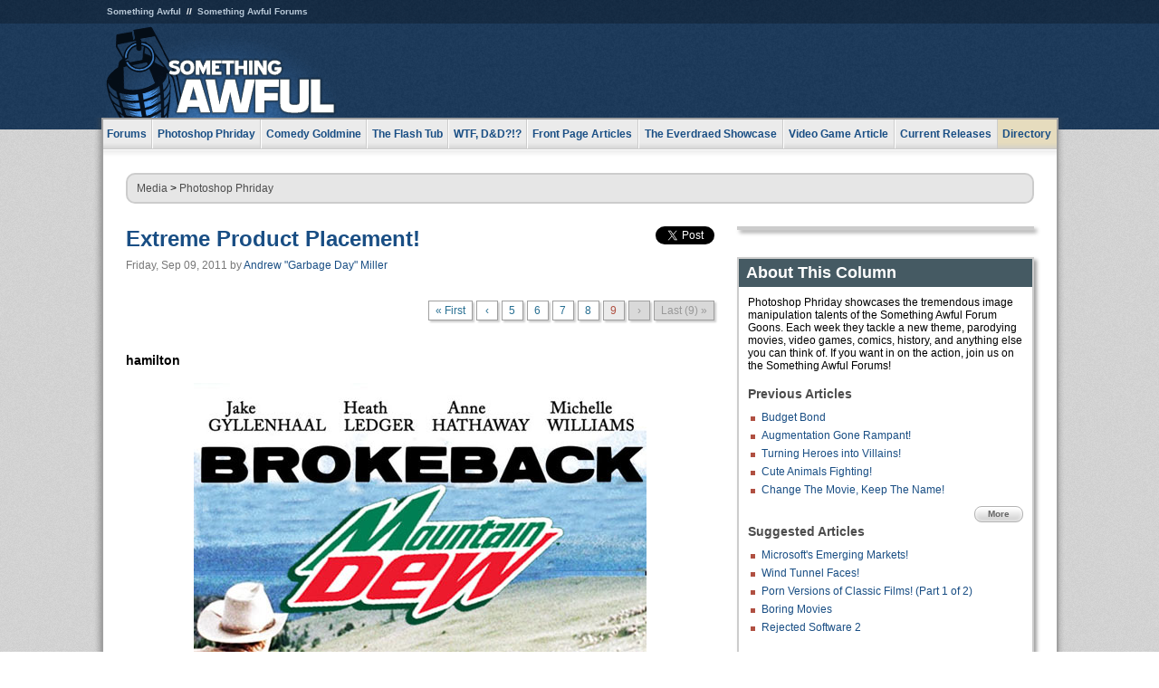

--- FILE ---
content_type: text/html
request_url: https://js.somethingawful.com/photoshop-phriday/extreme-product-placement/9/
body_size: 5283
content:
<!DOCTYPE html>
<html><head><meta charset="utf-8"><meta content="width=device-width, initial-scale=1.0, maximum-scale=1.0, user-scalable=no" name="viewport"><meta content="noodp" name="robots"><link href="/rss/frontpage.xml" rel="alternate" title="Latest Articles" type="application/rss+xml"><link href="/rss/photoshop-phriday.xml" rel="alternate" title="Photoshop Phriday" type="application/rss+xml"><meta content="summary" name="twitter:card"><meta content="http://www.somethingawful.com/a/11330/" name="twitter:url"><meta content="Extreme Product Placement!" name="twitter:title"><meta content="The SA forum goons concoct a theme that&#39;s as fresh and refreshing as a can of Sun Drop soda!" name="twitter:description"><meta content="https://fpi.somethingawful.com/sasbi/promo/9261dd1b/310a1949/370f3ec6/e8aa78ea/11330.jpg" name="twitter:image"><meta content="@somethingawful" name="twitter:site"><meta content="article" property="og:type"><meta content="Extreme Product Placement!" property="og:title"><meta content="http://www.somethingawful.com/photoshop-phriday/extreme-product-placement/1/" property="og:url"><meta content="https://fpi.somethingawful.com/sasbi/promo/9261dd1b/310a1949/370f3ec6/e8aa78ea/11330.jpg" property="og:image"><meta content="somethingawful.com" property="og:site_name"><meta content="The SA forum goons concoct a theme that&#39;s as fresh and refreshing as a can of Sun Drop soda!" property="og:description"><meta content="2013-03-19T14:42:45+00:00" property="og:updated_time"><title>Extreme Product Placement!</title><link href="//static.somethingawful.com/css/main.css?235" rel="stylesheet" type="text/css"><!--[if lt IE 8]><link rel="stylesheet" type="text/css" href="//static.somethingawful.com/css/ie.css"><![endif]--><script src="https://ajax.googleapis.com/ajax/libs/jquery/2.2.2/jquery.min.js" type="text/javascript"></script><script src="https://cdnjs.cloudflare.com/ajax/libs/jquery-migrate/1.4.0/jquery-migrate.min.js" type="text/javascript"></script><script src="//static.somethingawful.com/js/site.min.js?432" type="text/javascript"></script><script id="twitter-wjs" src="//platform.twitter.com/widgets.js" type="text/javascript"></script><script id="facebook-jssdk" src="//connect.facebook.net/en_US/all.js#xfbml=1" type="text/javascript"></script><script src="//static.somethingawful.com/js/jwplayer/jwplayer.js" type="text/javascript"></script><script src="//static.somethingawful.com/js/article.min.js?432" type="text/javascript"></script></head><body class="sa article c_3 a_11330"><script type="text/javascript">var _gaq = _gaq || [];_gaq.push(['_setAccount', 'UA-33089744-1']);_gaq.push(['_trackPageview']);(function() {var ga = document.createElement('script'); ga.type = 'text/javascript'; ga.async = true;ga.src = ('https:' == document.location.protocol ? 'https://ssl' : 'http://www') + '.google-analytics.com/ga.js';var s = document.getElementsByTagName('script')[0]; s.parentNode.insertBefore(ga, s);})();</script><div class="chuck"><div class="neck"><ul class="scalp"><li><a href="/">Something Awful</a></li><li><a href="http://forums.somethingawful.com/">Something Awful Forums</a></li></ul><div class="head"><a class="logo" href="/" style="float:left;"><span>Something Awful</span></a> <div align="center" class="ad" data-unit="top" id="somethingawful_leaderboard_ATF" style="float:left;width:728;"></div></div></div></div><div class="sirloin"><div class="ribs"><div class="site-nav"><ul><li class="forums"><a href="http://forums.somethingawful.com/">Forums</a></li><li class="photoshop-phriday"><a href="/photoshop-phriday/"><span class="full">Photoshop Phriday</span><span class="short">Photoshop</span></a></li><li class="comedy-goldmine"><a href="/comedy-goldmine/"><span class="full">Comedy Goldmine</span><span class="short">Goldmine</span></a></li><li class="the-flash-tub"><a href="/flash-tub/"><span class="full">The Flash Tub</span><span class="short">Flash Tub</span></a></li><li class="wtf-dd"><a href="/dungeons-and-dragons/"><span class="full">WTF, D&amp;D?!?</span><span class="short">WTFDD</span></a></li><li class="front-page-articles"><a href="/news/"><span class="full">Front Page Articles</span><span class="short">Front Page</span></a></li><li class="the-everdraed-showcase"><a href="/everdraed-showcase/"><span class="full">The Everdraed Showcase</span><span class="short">Everdraed</span></a></li><li class="video-game-article"><a href="/video-game-article/"><span class="full">Video Game Article</span><span class="short">Video Game</span></a></li><li class="current-releases"><a href="/current-movie-reviews/">Current Releases</a></li><li class="directory"><div class="directory-button"><a href="/directory/">Directory</a><div class="directory"><div class="item"><h4>Media</h4><ul><li><a href="/d/photoshop-phriday/">Photoshop Phriday</a></li><li><a href="/d/flash-tub/">The Flash Tub</a></li><li><a href="/d/comedy-goldmine/">Comedy Goldmine</a></li><li><a href="/d/cliff-yablonski/">Cliff Yablonski</a></li><li><a href="/booklist/index.htm">My Tank is Fight</a></li><li><a href="/d/directory.php#media">More</a></li></ul></div><div class="item"><h4>Articles</h4><ul><li><a href="/d/awful-movie-database/">Awful Movie Database</a></li><li><a href="/d/second-life-safari/">Secondlife Safari</a></li><li><a href="/d/weekend-web/">Weekend Web</a></li><li><a href="/d/pregame-wrapup/">Pregame Wrapup</a></li><li><a href="/d/icq-pranks/">Pranks (ICQ)</a></li><li><a href="/d/email-pranks/">Pranks (E-mail)</a></li><li><a href="/d/video-game-article/">Video Game Article</a></li><li><a href="/d/directory.php#articles">More</a></li></ul></div><div class="item"><h4>Reviews</h4><ul><li><a href="/d/your-band-sucks/">Your Band Sucks</a></li><li><a href="/d/movie-reviews/">Movie Reviews</a></li><li><a href="/d/hentai-game-reviews/">Awful Anime</a></li><li><a href="/d/rom-pit/">ROM Pit</a></li><li><a href="/d/fashion-swat/">Fashion SWAT</a></li><li><a href="/d/guides/">Guides</a></li><li><a href="/d/game-reviews/">Game Reviews</a></li><li><a href="/d/directory.php#reviews">More</a></li></ul></div><div class="item"><h4>Hosted</h4><ul><li><a href="/hosted/86">#86/68</a></li><li><a href="/hosted/adventures">Daring Armstrong</a></li><li><a href="/hosted/automaticturban">Semi-Automatic Turban</a></li><li><a href="/hosted/cliff">Cliff Yablonski</a></li><li><a href="/hosted/crabs">Leonard Crabs</a></li><li><a href="/hosted/cranky">Cranky Steve</a></li><li><a href="/hosted/drdraw">Dr Draw</a></li><li><a href="/hosted/edbaker">Ed Baker</a></li><li><a href="/hosted/firemancomics">Fireman Comics</a></li><li><a href="/hosted/jeffk">JEFF K</a></li></ul></div><div class="item"><h4>Forums</h4><ul><li><a href="http://forums.somethingawful.com/forumdisplay.php?forumid=1">General Discussion</a></li><li><a href="http://forums.somethingawful.com/forumdisplay.php?forumid=44">Video Games</a></li><li><a href="http://forums.somethingawful.com/forumdisplay.php?forumid=22">Hardware &amp; Software</a></li><li><a href="http://forums.somethingawful.com/forumdisplay.php?forumid=122">Sports</a></li><li><a href="http://forums.somethingawful.com/forumdisplay.php?forumid=133">Movie Reviews</a></li><li><a href="http://forums.somethingawful.com/forumdisplay.php?forumid=150">Music</a></li><li><a href="http://forums.somethingawful.com/forumdisplay.php?forumid=130">TV</a></li><li><a href="http://forums.somethingawful.com/">More</a></li></ul></div></div></div></li></ul></div><div class="brisket"><div class="cavity full top"><div class="organ breadcrumbs"> <a href="/directory/#media">Media</a>  &gt; <a href="/photoshop-phriday/">Photoshop Phriday</a></div></div><div class="cavity left"><div class="organ article_meta"><div class="article_head"><h1><a href="/photoshop-phriday/extreme-product-placement/1/">Extreme Product Placement!</a></h1> <span class="date">Friday, Sep 09, 2011</span>  by <span class="authors"><span class="author"><a href="/author/101/">Andrew &#34;Garbage Day&#34; Miller</a></span></span> </div><div class="social"><div class="twitter_tweet"><a class="twitter-share-button" data-counturl="http://www.somethingawful.com/d/photoshop-phriday/extreme-product-placement.php" data-hashtags="somethingawful" data-related="" data-text="Extreme Product Placement!" data-url="http://www.somethingawful.com/d/photoshop-phriday/extreme-product-placement.php" data-via="somethingawful" href="https://twitter.com/share"></a></div><div class="facebook_like"><div class="fb-like" data-font="arial" data-href="http://www.somethingawful.com/d/photoshop-phriday/extreme-product-placement.php" data-layout="button_count" data-send="false" data-show-faces="false" data-width="100"></div></div></div></div><div class="organ pager"><ul class="pager"><li class="first"><a href="/photoshop-phriday/extreme-product-placement/1/">&laquo; First</a></li><li><a href="/photoshop-phriday/extreme-product-placement/8/">&lsaquo;</a></li><li class=""><a href="/photoshop-phriday/extreme-product-placement/5/">5</a></li><li class=""><a href="/photoshop-phriday/extreme-product-placement/6/">6</a></li><li class=""><a href="/photoshop-phriday/extreme-product-placement/7/">7</a></li><li class=""><a href="/photoshop-phriday/extreme-product-placement/8/">8</a></li><li class="cur"><a href="/photoshop-phriday/extreme-product-placement/9/">9</a></li><li class="disabled"><span>&rsaquo;</span></li><li class="last disabled"><span>Last (9) &raquo;</span></li></ul></div><div class="organ article"><p><b>hamilton</b></p><p class="compat33"><img alt="" class="center imgcap" src="http://i.somethingawful.com/u/garbageday/2011/Photoshop_Phriday/productplacement/hamilton_01.jpg" width="500"/><br/> <b>Spectral Debt<br/> </b><br/> <img alt="" class="center imgcap" src="http://i.somethingawful.com/u/garbageday/2011/Photoshop_Phriday/productplacement/Spectral_Debt_01.jpg" width="595"/><br/> <b>frumpsnake</b><br/></p><p class="compat33"><img alt="" class="center imgcap" src="http://i.somethingawful.com/u/garbageday/2011/Photoshop_Phriday/productplacement/frumpsnake_01.jpg" width="450"/><br/> <b>Gonzo the Eggman</b><br/></p><p class="compat33"><img alt="" class="center imgcap" src="http://i.somethingawful.com/u/garbageday/2011/Photoshop_Phriday/productplacement/Gonzo_the_Eggman_01.jpg" width="400"/><br/></p><p class="accentbox">Thanks to <b>I Might Be Adam</b>, the <a href="http://forums.somethingawful.com/" rel="nofollow" target="_blank">SA Forum Goons</a>, and this week's sponsors, China King and Sun Drop soda!<br class="pb"/></p><div class="pb"></div><p class="signoff">–&nbsp;<span class="author"><a href="/author/101/">Andrew &#34;Garbage Day&#34; Miller</a></span></p></div><div class="organ pager"><ul class="pager"><li class="first"><a href="/photoshop-phriday/extreme-product-placement/1/">&laquo; First</a></li><li><a href="/photoshop-phriday/extreme-product-placement/8/">&lsaquo;</a></li><li class=""><a href="/photoshop-phriday/extreme-product-placement/5/">5</a></li><li class=""><a href="/photoshop-phriday/extreme-product-placement/6/">6</a></li><li class=""><a href="/photoshop-phriday/extreme-product-placement/7/">7</a></li><li class=""><a href="/photoshop-phriday/extreme-product-placement/8/">8</a></li><li class="cur"><a href="/photoshop-phriday/extreme-product-placement/9/">9</a></li><li class="disabled"><span>&rsaquo;</span></li><li class="last disabled"><span>Last (9) &raquo;</span></li></ul></div><div class="organ article_nav"> <a class="previous" href="/photoshop-phriday/budget-james-bond/1/" title="Budget Bond">Previous</a>  <a class="more" href="/photoshop-phriday/">More Photoshop Phriday</a>  <a class="next" href="/photoshop-phriday/star-wars-bluray/1/" title="More Suggested Star Wars Improvements!">Next</a> </div><div class="organ recent_articles"><h4>This Week on Something Awful...</h4><ul class="news"><li><div class="a_info"> <a class="image normal" href="/news/pardon-our-dust/"> <img alt="Pardon Our Dust" class="normal" src="https://fpi.somethingawful.com/sasbi/promo/52aee03d/2e0f909e/4311bea5/510543c5/15401.png"> </a> <div class="info"><h3><a href="/news/pardon-our-dust/">Pardon Our Dust</a> </h3><div class="byline"><span class="date">07-04-2020</span>  by <span class="authors"><span class="author"><a href="/author/21/">Dennis Farrell</a></span></span> </div><p>Something Awful is in the process of changing hands to a new owner. In the meantime we&#39;re pausing all updates and halting production on our propaganda comic partnership with Northrop Grumman.</p></div><div class="pb"></div></div></li><li><div class="a_info"> <a class="image normal" href="/news/bolgy-wolgy/"> <img alt="DEAR FURRIES: WE WERE WRONG" class="normal" src="https://fpi.somethingawful.com/sasbi/promo/a3014fc3/56e77277/f42c498a/d7f1c158/15400.png"> </a> <div class="info"><h3><a href="/news/bolgy-wolgy/">DEAR FURRIES: WE WERE WRONG</a> </h3><div class="byline"><span class="date">06-30-2020</span>  by <span class="authors"><span class="author"><a href="/author/161/">Phiz Kalifa</a></span></span> </div><p>Dear god this was an embarrassment to not only this site, but to all mankind</p></div><div class="pb"></div></div></li></ul><ul class="featured"><li><div class="a_info"> <a class="image small" href="/photoshop-phriday/lets-improve-landmarks/1/"> <img alt="Let&#39;s improve landmarks" class="small" src="https://fpi.somethingawful.com/sasbi/promo/f3102064/ef90bf7d/811c330f/976366f7/15404t.jpg"> </a> <div class="info"><h3><a href="/photoshop-phriday/lets-improve-landmarks/1/">Let's improve landmarks</a> </h3><div class="c_name"> <a href="/photoshop-phriday/">Photoshop Phriday</a> </div><p>Landmarks and statues around the world: old, boring and could use an update.</p></div><div class="pb"></div></div></li><li><div class="a_info"> <a class="image small" href="/photoshop-phriday/horror-wholesome/"> <img alt="Make Horror Wholesome" class="small" src="https://fpi.somethingawful.com/sasbi/promo/f0a272c4/78a389d6/cb1f5625/a77002aa/15403t.jpg"> </a> <div class="info"><h3><a href="/photoshop-phriday/horror-wholesome/">Make Horror Wholesome</a> </h3><div class="c_name"> <a href="/photoshop-phriday/">Photoshop Phriday</a> </div><p>Join the SA Forum photoshop goons in their quest to make horror wholesome!</p></div><div class="pb"></div></div></li><li><div class="a_info"> <a class="image small" href="/video-game-article/star-wars-squadrons/"> <img alt="Every Conceivable Way EA Could Screw Up Star Wars: Squadrons" class="small" src="https://fpi.somethingawful.com/sasbi/promo/16449cdd/169d248c/891506ac/8628480d/15394t.png"> </a> <div class="info"><h3><a href="/video-game-article/star-wars-squadrons/">Every Conceivable Way EA Could Screw Up Star Wars: Squadrons</a> </h3><div class="c_name"> <a href="/video-game-article/">Video Game Article</a> </div><p>Yes, there are finally enough games for a new round of One Sentence Reviews</p></div><div class="pb"></div></div></li></ul></div><div class="pb"></div></div><div class="cavity right"><div class="organ adrect"><div align="center" id="somethingawful_right_rail"></div></div><div class="organ "><h3>About This Column</h3><div class="lining"><p>Photoshop Phriday showcases the tremendous image manipulation talents of the Something Awful Forum Goons.  Each week they tackle a new theme, parodying movies, video games, comics, history, and anything else you can think of.  If you want in on the action, join us on the Something Awful Forums!</p><h4>Previous Articles</h4><ul class="previous_articles"><li><a href="/photoshop-phriday/budget-james-bond/1/">Budget Bond</a></li><li><a href="/photoshop-phriday/deus-ex-augmentation/1/">Augmentation Gone Rampant!</a></li><li><a href="/photoshop-phriday/childhood-heroes-villains/1/">Turning Heroes into Villains!</a></li><li><a href="/photoshop-phriday/cute-animals-fighting/1/">Cute Animals Fighting!</a></li><li><a href="/photoshop-phriday/movie-title-mixup2/1/">Change The Movie, Keep The Name!</a></li></ul><div class="more"><a href="/photoshop-phriday/">More</a></div><h4>Suggested Articles</h4><ul class="suggested_articles"><li><a href="/photoshop-phriday/microsoft-photoshop-empower/1/">Microsoft's Emerging Markets!</a></li><li><a href="/photoshop-phriday/wind-tunnel-faces/1/">Wind Tunnel Faces!</a></li><li><a href="/photoshop-phriday/classic-films-porn/1/">Porn Versions of Classic Films! (Part 1 of 2)</a></li><li><a href="/photoshop-phriday/boring-movies/1/">Boring Movies</a></li><li><a href="/photoshop-phriday/rejected-software-2/1/">Rejected Software 2</a></li></ul></div></div><div class="organ whatshot"><h3>What&#39;s Hot</h3><div class="lining"><ul class="whatshot"><li><a href="/weekend-web/strippers-vampires-superheroes/1/">Stripper Web, Vampire-Awakening, and Real Life MySpace Superheroes</a></li><li><a href="/news/clash-casbah-cellphone/">Whose Nokia Cellphone Keeps Ruining the Clash&#8217;s Rock the Casbah?</a></li><li><a href="/news/pokemon-go-letter/">WHAT TO DO RE: THOSE MISERABLE FUCKS IN TEAM MYSTIC</a></li><li><a href="/news/lake-michigan-war/1/">The War for Lake Michigan</a></li></ul></div></div><div class="organ popular_threads"><h3>Popular Threads</h3><div class="lining"><ul class="random"><li><img alt="" height="15" src="https://fi.somethingawful.com/forums/posticons/LF-article.gif" width="60"> <a href="http://forums.somethingawful.com/showthread.php?threadid=4104381" title="Orbyt - A New Space For Conversations">Orbyt - A New Space For Conversations</a></li></ul></div></div><div class="organ random_articles"><h3>Random Articles</h3><div class="lining"><ul class="random"><li><a href="/photoshop-phriday/world-war-fun-3/1/">World War Fun II (Part 2 of 2)</a></li><li><a href="/flash-tub/two-cats-cartoon/">2 Cats!</a></li><li><a href="/photoshop-phriday/sitcoms-history/1/">Sitcoms Throughout History, Part 2/2!</a></li><li><a href="/news/turtle-pets-cats/1/">Our Overestimated Friends</a></li><li><a href="/news/metal-cover-letter/">I Have the Skills and Experience Necessary to Be a Heavy Metal God</a></li></ul><div class="more"><a href="/random/" rel="nofollow">Random!</a></div></div></div><div class="organ side_search"><h3>Search</h3><div class="lining"><form action="/search/" class="site" method="get"><div class="iwrapper"><input name="q" placeholder="Search SA" type="text"/></div><button class="ui small">GO</button> <input name="t" type="hidden" value="0"/> <input name="c" type="hidden" value="0"/> <input name="a" type="hidden" value="0"/> <input name="y" type="hidden" value="0"/> <input name="p" type="hidden" value="1"/></form><form action="/search/amazon/" class="amazon" method="post" target="_blank"><div class="iwrapper"><input name="q" placeholder="Search Amazon" type="text"/></div><button class="ui small">GO</button></form><div class="links"><a class="email" href="mailto:jeffreyofyospos+search@gmail.com">Email Jeffrey "of" YOSPOS</a> <a class="advertise" href="/feature-articles/something-awful-advertising/">Advertise on SA</a></div></div></div><div class="pb"></div></div><div class="cavity full bottom"><div class="organ ad leaderboard"><div align="center" id="somethingawful_leaderboard_BTF"></div></div></div></div></div></div><div class="rump"><div class="leg"><div class="hoof"><p><strong>Copyright ©2026</strong> Jeffrey "of" YOSPOS &amp; Something Awful</p><ul><li><a href="mailto:jeffreyofyospos+frontpage@gmail.com">Email Jeffrey "of" YOSPOS</a></li><li><a href="mailto:jeffreyofyospos+fpads@gmail.com">Advertise on this site</a></li><li><a href="/feature-articles/website-privacy-policy/">Privacy Statement</a></li><li><a href="/alod/new/">Submit Awful Link</a></li></ul></div></div></div></body></html>